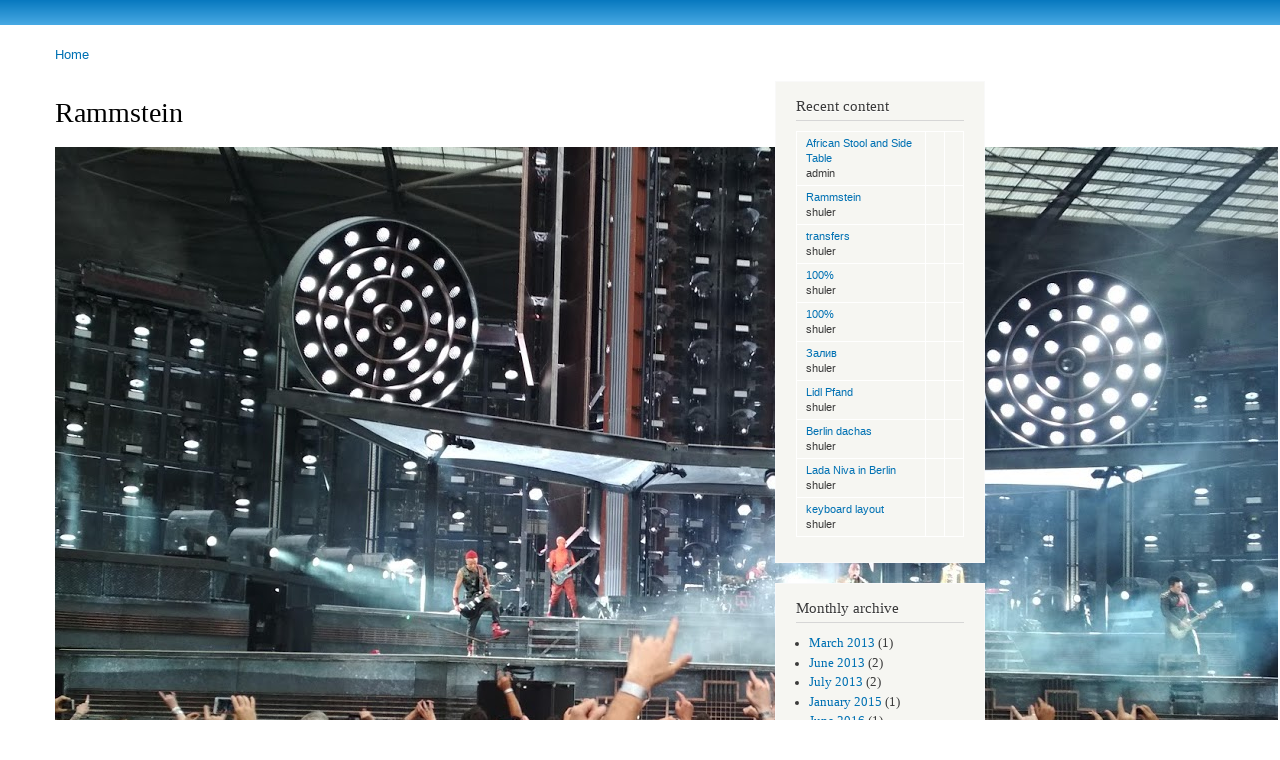

--- FILE ---
content_type: text/html; charset=utf-8
request_url: https://photoheap.ru/content/rammstein?page=1
body_size: 3368
content:
<!DOCTYPE html PUBLIC "-//W3C//DTD XHTML+RDFa 1.0//EN"
  "http://www.w3.org/MarkUp/DTD/xhtml-rdfa-1.dtd">
<html xmlns="http://www.w3.org/1999/xhtml" xml:lang="en" version="XHTML+RDFa 1.0" dir="ltr"
  xmlns:content="http://purl.org/rss/1.0/modules/content/"
  xmlns:dc="http://purl.org/dc/terms/"
  xmlns:foaf="http://xmlns.com/foaf/0.1/"
  xmlns:og="http://ogp.me/ns#"
  xmlns:rdfs="http://www.w3.org/2000/01/rdf-schema#"
  xmlns:sioc="http://rdfs.org/sioc/ns#"
  xmlns:sioct="http://rdfs.org/sioc/types#"
  xmlns:skos="http://www.w3.org/2004/02/skos/core#"
  xmlns:xsd="http://www.w3.org/2001/XMLSchema#">

<head profile="http://www.w3.org/1999/xhtml/vocab">
  <meta http-equiv="Content-Type" content="text/html; charset=utf-8" />
<meta name="Generator" content="Drupal 7 (http://drupal.org)" />
<link rel="canonical" href="/content/rammstein" />
<link rel="shortlink" href="/node/47" />
<meta name="viewport" content="width=device-width, initial-scale=1" />
  <title>Rammstein | photoheap.ru</title>
  <style type="text/css" media="all">
@import url("https://photoheap.ru/modules/system/system.base.css?shwvcn");
@import url("https://photoheap.ru/modules/system/system.menus.css?shwvcn");
@import url("https://photoheap.ru/modules/system/system.messages.css?shwvcn");
@import url("https://photoheap.ru/modules/system/system.theme.css?shwvcn");
</style>
<style type="text/css" media="all">
@import url("https://photoheap.ru/modules/comment/comment.css?shwvcn");
@import url("https://photoheap.ru/modules/field/theme/field.css?shwvcn");
@import url("https://photoheap.ru/modules/node/node.css?shwvcn");
@import url("https://photoheap.ru/modules/search/search.css?shwvcn");
@import url("https://photoheap.ru/modules/user/user.css?shwvcn");
@import url("https://photoheap.ru/sites/all/modules/views/css/views.css?shwvcn");
</style>
<style type="text/css" media="all">
@import url("https://photoheap.ru/sites/all/modules/ctools/css/ctools.css?shwvcn");
</style>
<style type="text/css" media="all">
@import url("https://photoheap.ru/sites/photoheap.ru/themes/wider_bartik/css/layout.css?shwvcn");
@import url("https://photoheap.ru/themes/bartik/css/style.css?shwvcn");
@import url("https://photoheap.ru/themes/bartik/css/colors.css?shwvcn");
</style>
<style type="text/css" media="print">
@import url("https://photoheap.ru/themes/bartik/css/print.css?shwvcn");
</style>

<!--[if lte IE 7]>
<link type="text/css" rel="stylesheet" href="https://photoheap.ru/sites/photoheap.ru/themes/wider_bartik/css/ie.css?shwvcn" media="all" />
<![endif]-->

<!--[if IE 6]>
<link type="text/css" rel="stylesheet" href="https://photoheap.ru/sites/photoheap.ru/themes/wider_bartik/css/ie6.css?shwvcn" media="all" />
<![endif]-->
  <script type="text/javascript" src="https://photoheap.ru/misc/jquery.js?v=1.4.4"></script>
<script type="text/javascript" src="https://photoheap.ru/misc/jquery-extend-3.4.0.js?v=1.4.4"></script>
<script type="text/javascript" src="https://photoheap.ru/misc/jquery-html-prefilter-3.5.0-backport.js?v=1.4.4"></script>
<script type="text/javascript" src="https://photoheap.ru/misc/jquery.once.js?v=1.2"></script>
<script type="text/javascript" src="https://photoheap.ru/misc/drupal.js?shwvcn"></script>
<script type="text/javascript">
<!--//--><![CDATA[//><!--
jQuery.extend(Drupal.settings, {"basePath":"\/","pathPrefix":"","setHasJsCookie":0,"ajaxPageState":{"theme":"wider_bartik","theme_token":"imAok6ddC4NKrWEopMyAo428A8mzk3JNLxXUIaWocGE","js":{"misc\/jquery.js":1,"misc\/jquery-extend-3.4.0.js":1,"misc\/jquery-html-prefilter-3.5.0-backport.js":1,"misc\/jquery.once.js":1,"misc\/drupal.js":1},"css":{"modules\/system\/system.base.css":1,"modules\/system\/system.menus.css":1,"modules\/system\/system.messages.css":1,"modules\/system\/system.theme.css":1,"modules\/comment\/comment.css":1,"modules\/field\/theme\/field.css":1,"modules\/node\/node.css":1,"modules\/search\/search.css":1,"modules\/user\/user.css":1,"sites\/all\/modules\/views\/css\/views.css":1,"sites\/all\/modules\/ctools\/css\/ctools.css":1,"sites\/photoheap.ru\/themes\/wider_bartik\/css\/layout.css":1,"themes\/bartik\/css\/style.css":1,"themes\/bartik\/css\/colors.css":1,"themes\/bartik\/css\/print.css":1,"sites\/photoheap.ru\/themes\/wider_bartik\/css\/ie.css":1,"sites\/photoheap.ru\/themes\/wider_bartik\/css\/ie6.css":1}}});
//--><!]]>
</script>
</head>
<body class="html not-front not-logged-in one-sidebar sidebar-second page-node page-node- page-node-47 node-type-image-gallery" >
  <div id="skip-link">
    <a href="#main-content" class="element-invisible element-focusable">Skip to main content</a>
  </div>
    <div id="page-wrapper"><div id="page">

  <div id="header" class="without-secondary-menu"><div class="section clearfix">

    
          <div id="name-and-slogan" class="element-invisible">

                              <div id="site-name" class="element-invisible">
              <strong>
                <a href="/" title="Home" rel="home"><span>photoheap.ru</span></a>
              </strong>
            </div>
                  
        
      </div> <!-- /#name-and-slogan -->
    
      <div class="region region-header">
    <div id="block-block-1" class="block block-block">

    
  <div class="content">
    <script type="text/javascript">
<!--//--><![CDATA[// ><!--


  var _gaq = _gaq || [];
  _gaq.push(['_setAccount', 'UA-20401986-12']);
  _gaq.push(['_trackPageview']);

  (function() {
    var ga = document.createElement('script'); ga.type = 'text/javascript'; ga.async = true;
    ga.src = ('https:' == document.location.protocol ? 'https://ssl' : 'http://www') + '.google-analytics.com/ga.js';
    var s = document.getElementsByTagName('script')[0]; s.parentNode.insertBefore(ga, s);
  })();


//--><!]]>
</script>  </div>
</div>
  </div>

    
    
  </div></div> <!-- /.section, /#header -->

  
  
  <div id="main-wrapper" class="clearfix"><div id="main" class="clearfix">

          <div id="breadcrumb"><h2 class="element-invisible">You are here</h2><div class="breadcrumb"><a href="/">Home</a></div></div>
    
    
    <div id="content" class="column"><div class="section">
            <a id="main-content"></a>
                    <h1 class="title" id="page-title">
          Rammstein        </h1>
                          <div class="tabs">
                  </div>
                          <div class="region region-content">
    <div id="block-system-main" class="block block-system">

    
  <div class="content">
    <div id="node-47" class="node node-image-gallery node-promoted node-full clearfix" about="/content/rammstein" typeof="sioc:Item foaf:Document">

      <span property="dc:title" content="Rammstein" class="rdf-meta element-hidden"></span><span property="sioc:num_replies" content="0" datatype="xsd:integer" class="rdf-meta element-hidden"></span>
  
  <div class="content clearfix">
    <div class="field field-name-field-image field-type-image field-label-hidden"><div class="field-items"><div class="field-item even"><img typeof="foaf:Image" src="https://photoheap.ru/sites/photoheap.ru/files/rammstein.jpg" width="1223" height="917" alt="" /></div><div class="field-item odd"><img typeof="foaf:Image" src="https://photoheap.ru/sites/photoheap.ru/files/rammstein_dark.jpg" width="1158" height="868" alt="" /></div></div></div><div class="field field-name-field-tags field-type-taxonomy-term-reference field-label-above clearfix"><h3 class="field-label">Tags: </h3><ul class="links"><li class="taxonomy-term-reference-0"><a href="/tags/rammstein" typeof="skos:Concept" property="rdfs:label skos:prefLabel" datatype="">Rammstein</a></li><li class="taxonomy-term-reference-1"><a href="/tags/concert" typeof="skos:Concept" property="rdfs:label skos:prefLabel" datatype="">Concert</a></li><li class="taxonomy-term-reference-2"><a href="/tags/rammstein-concert" typeof="skos:Concept" property="rdfs:label skos:prefLabel" datatype="">Rammstein concert</a></li><li class="taxonomy-term-reference-3"><a href="/tags/milton-keynes" typeof="skos:Concept" property="rdfs:label skos:prefLabel" datatype="">Milton Keynes</a></li></ul></div>  </div>

      <div class="link-wrapper">
      <ul class="links inline"><li class="comment_forbidden first last"><span><a href="/user/login?destination=node/47%23comment-form">Log in</a> or <a href="/user/register?destination=node/47%23comment-form">register</a> to post comments</span></li>
</ul>    </div>
  
  
</div>
  </div>
</div>
  </div>
      
    </div></div> <!-- /.section, /#content -->

          <div id="sidebar-second" class="column sidebar"><div class="section">
          <div class="region region-sidebar-second">
    <div id="block-node-recent" class="block block-node">

    <h2>Recent content</h2>
  
  <div class="content">
    <table>
<tbody>
 <tr class="odd"><td class="title-author"><div class="node-title"><a href="/content/african-stool-and-side-table">African Stool and Side Table</a></div><div class="node-author"><span class="username" xml:lang="" about="/user/1" typeof="sioc:UserAccount" property="foaf:name" datatype="">admin</span></div></td><td class="edit"></td><td class="delete"></td> </tr>
 <tr class="even"><td class="title-author"><div class="node-title"><a href="/content/rammstein" class="active">Rammstein</a></div><div class="node-author"><span class="username" xml:lang="" about="/users/shuler" typeof="sioc:UserAccount" property="foaf:name" datatype="">shuler</span></div></td><td class="edit"></td><td class="delete"></td> </tr>
 <tr class="odd"><td class="title-author"><div class="node-title"><a href="/content/transfers">transfers</a></div><div class="node-author"><span class="username" xml:lang="" about="/users/shuler" typeof="sioc:UserAccount" property="foaf:name" datatype="">shuler</span></div></td><td class="edit"></td><td class="delete"></td> </tr>
 <tr class="even"><td class="title-author"><div class="node-title"><a href="/content/100-0">100%</a></div><div class="node-author"><span class="username" xml:lang="" about="/users/shuler" typeof="sioc:UserAccount" property="foaf:name" datatype="">shuler</span></div></td><td class="edit"></td><td class="delete"></td> </tr>
 <tr class="odd"><td class="title-author"><div class="node-title"><a href="/content/100">100%</a></div><div class="node-author"><span class="username" xml:lang="" about="/users/shuler" typeof="sioc:UserAccount" property="foaf:name" datatype="">shuler</span></div></td><td class="edit"></td><td class="delete"></td> </tr>
 <tr class="even"><td class="title-author"><div class="node-title"><a href="/content/zaliv">Залив</a></div><div class="node-author"><span class="username" xml:lang="" about="/users/shuler" typeof="sioc:UserAccount" property="foaf:name" datatype="">shuler</span></div></td><td class="edit"></td><td class="delete"></td> </tr>
 <tr class="odd"><td class="title-author"><div class="node-title"><a href="/content/lidl-pfand">Lidl Pfand</a></div><div class="node-author"><span class="username" xml:lang="" about="/users/shuler" typeof="sioc:UserAccount" property="foaf:name" datatype="">shuler</span></div></td><td class="edit"></td><td class="delete"></td> </tr>
 <tr class="even"><td class="title-author"><div class="node-title"><a href="/content/berlin-dachas">Berlin dachas</a></div><div class="node-author"><span class="username" xml:lang="" about="/users/shuler" typeof="sioc:UserAccount" property="foaf:name" datatype="">shuler</span></div></td><td class="edit"></td><td class="delete"></td> </tr>
 <tr class="odd"><td class="title-author"><div class="node-title"><a href="/content/lada-niva-in-berlin">Lada Niva in Berlin</a></div><div class="node-author"><span class="username" xml:lang="" about="/users/shuler" typeof="sioc:UserAccount" property="foaf:name" datatype="">shuler</span></div></td><td class="edit"></td><td class="delete"></td> </tr>
 <tr class="even"><td class="title-author"><div class="node-title"><a href="/content/keyboard-layout">keyboard layout</a></div><div class="node-author"><span class="username" xml:lang="" about="/users/shuler" typeof="sioc:UserAccount" property="foaf:name" datatype="">shuler</span></div></td><td class="edit"></td><td class="delete"></td> </tr>
</tbody>
</table>
  </div>
</div>
<div id="block-views-archive-block" class="block block-views">

    <h2>Monthly archive</h2>
  
  <div class="content">
    <div class="view view-archive view-id-archive view-display-id-block view-dom-id-68caf4ee1e4a0a14467f0c361cff9d10">
        
  
  
      <div class="view-content">
      <div class="item-list">
  <ul class="views-summary">
      <li><a href="/archive/201303">March 2013</a>
              (1)
          </li>
      <li><a href="/archive/201306">June 2013</a>
              (2)
          </li>
      <li><a href="/archive/201307">July 2013</a>
              (2)
          </li>
      <li><a href="/archive/201501">January 2015</a>
              (1)
          </li>
      <li><a href="/archive/201606">June 2016</a>
              (1)
          </li>
      <li><a href="/archive/201702">February 2017</a>
              (1)
          </li>
      <li><a href="/archive/201704">April 2017</a>
              (1)
          </li>
      <li><a href="/archive/201706">June 2017</a>
              (3)
          </li>
      <li><a href="/archive/201711">November 2017</a>
              (3)
          </li>
      <li><a href="/archive/201712">December 2017</a>
              (1)
          </li>
    </ul>
</div>
    </div>
  
      <h2 class="element-invisible">Pages</h2><div class="item-list"><ul class="pager"><li class="pager-first first"><a title="Go to first page" href="/content/rammstein">« first</a></li>
<li class="pager-previous"><a title="Go to previous page" href="/content/rammstein">‹ previous</a></li>
<li class="pager-item"><a title="Go to page 1" href="/content/rammstein">1</a></li>
<li class="pager-current">2</li>
<li class="pager-item"><a title="Go to page 3" href="/content/rammstein?page=2">3</a></li>
<li class="pager-next"><a title="Go to next page" href="/content/rammstein?page=2">next ›</a></li>
<li class="pager-last last"><a title="Go to last page" href="/content/rammstein?page=2">last »</a></li>
</ul></div>  
  
  
  
  
</div>  </div>
</div>
<div id="block-block-4" class="block block-block">

    
  <div class="content">
    
<!--e4039c93--><!--e4039c93--><script async="async" src="https://w.uptolike.com/widgets/v1/zp.js?pid=lffe3729df97df02877a93da961daefba037987844" type="text/javascript"></script>  </div>
</div>
  </div>
      </div></div> <!-- /.section, /#sidebar-second -->
    
  </div></div> <!-- /#main, /#main-wrapper -->

  
  <div id="footer-wrapper"><div class="section">

    
    
  </div></div> <!-- /.section, /#footer-wrapper -->

</div></div> <!-- /#page, /#page-wrapper -->
  <script defer src="https://static.cloudflareinsights.com/beacon.min.js/vcd15cbe7772f49c399c6a5babf22c1241717689176015" integrity="sha512-ZpsOmlRQV6y907TI0dKBHq9Md29nnaEIPlkf84rnaERnq6zvWvPUqr2ft8M1aS28oN72PdrCzSjY4U6VaAw1EQ==" data-cf-beacon='{"version":"2024.11.0","token":"82498a2f4c0f4287be44699ae7c9e6db","r":1,"server_timing":{"name":{"cfCacheStatus":true,"cfEdge":true,"cfExtPri":true,"cfL4":true,"cfOrigin":true,"cfSpeedBrain":true},"location_startswith":null}}' crossorigin="anonymous"></script>
</body>
</html>


--- FILE ---
content_type: application/javascript;charset=utf-8
request_url: https://w.uptolike.com/widgets/v1/version.js?cb=cb__utl_cb_share_1769005341766867
body_size: 397
content:
cb__utl_cb_share_1769005341766867('1ea92d09c43527572b24fe052f11127b');